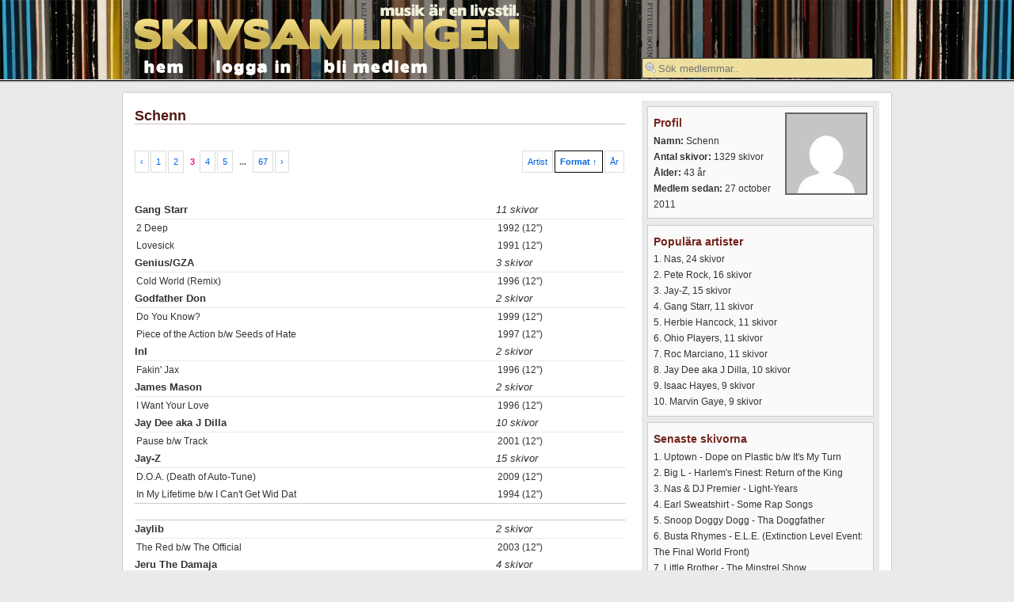

--- FILE ---
content_type: text/html; charset=UTF-8
request_url: https://skivsamlingen.se/users/Schenn/40/format/asc
body_size: 4891
content:
<!DOCTYPE html PUBLIC "-//W3C//DTD XHTML 1.0 Strict//EN" "http://www.w3.org/TR/xhtml1/DTD/xhtml1-strict.dtd">
<html xmlns="http://www.w3.org/1999/xhtml" xml:lang="en" lang="en">
<head>
	<meta http-equiv="Content-Type" content="text/html; charset=utf-8"/>
<title>Skivsamlingen - Schenn</title>

<link href="https://skivsamlingen.se/static/styles/grid.css" rel="stylesheet" media="screen" type="text/css" />
<link href="https://skivsamlingen.se/static/styles/standard.css" rel="stylesheet" media="screen" type="text/css" />
<link href="https://skivsamlingen.se/static/styles/tipTip.css" rel="stylesheet" media="screen" type="text/css" />
<link rel="shortcut icon" href="https://skivsamlingen.se/static/favicon.ico" />
<link href="https://skivsamlingen.se/static/styles/custom-theme/jquery-ui-1.8.2.custom.css" rel="stylesheet" type="text/css"/>
<script type="text/javascript" src="https://ajax.googleapis.com/ajax/libs/jquery/1.4.2/jquery.min.js"></script>
<script type="text/javascript" src="https://ajax.googleapis.com/ajax/libs/jqueryui/1.8/jquery-ui.min.js"></script>

<script type="text/javascript">

/* This code is licensed under Creative Commons Attribution 3.0    *
 * You may share and remix the script so long as you attribute the *
 * original author, Andrew January.                                *
 * http://creativecommons.org/licenses/by/3.0/                     */

$(document).ready(function() {
    // Check to see if the browser already supports placeholder text (introduced in HTML5). If it does,
    // then we don't need to do anything.
    var i = document.createElement('input');
    if ('placeholder' in i) {
        return;
    }

	var isPassword = function(input) {
		return $(input).attr('realType') == 'password';
	}

	var valueIsPlaceholder = function(input) {
		return input.value == $(input).attr('placeholder');
	}

	var showPlaceholder = function(input, loading) {
		// FF and IE save values when you refresh the page. If the user refreshes the page
		// with the placeholders showing they will be the default values and the input fields won't
		// be empty. Using loading && valueIsPlaceholder is a hack to get around this and highlight
		// the placeholders properly on refresh.
		if (input.value == '' || (loading && valueIsPlaceholder(input))) {
			if (isPassword(input)) {
				// Must use setAttribute rather than jQuery as jQuery throws an exception
				// when changing type to maintain compatability with IE.
				// We use our own "compatability" method by simply swallowing the error.
				try {
					input.setAttribute('type', 'input');
				} catch (e) { }
			}
			input.value = $(input).attr('placeholder');
			$(input).addClass('placeholder');
		}
	}

	var hidePlaceholder = function(input) {
		if (valueIsPlaceholder(input) && $(input).hasClass('placeholder')) {
			if (isPassword(input)) {
				try {
					input.setAttribute('type', 'password');
					// Opera loses focus when you change the type, so we have to refocus it.
					input.focus();
				} catch (e) { }
			}

			input.value = '';
			$(input).removeClass('placeholder');
		}
	}

	$(':text[placeholder],:password[placeholder]').each(function(index) {
		// We change the type of password fields to text so their placeholder shows.
		// We need to store somewhere that they are actually password fields so we can convert
		// back when the users types something in.
		if ($(this).attr('type') == 'password') {
			$(this).attr('realType', 'password');
		}

		showPlaceholder(this, true);

		$(this).focus(function() { hidePlaceholder(this) });
		$(this).blur(function() { showPlaceholder(this, false) });
	});
});

$.widget("custom.searchcomplete", $.ui.autocomplete, {
    _renderMenu: function( ul, items ) {
        var self = this;
        $.each( items, function( index, item ) {
            self._renderItem( ul, item );
            if(item.type == 'total') {
                $('li:last a', ul).addClass('total');
            }
        });
    }
});

$(document).ready(function() {
    $("input#query").searchcomplete({
        source:
        function(request, response) {
            $.ajax({
                url: 'https://skivsamlingen.se/users/search',
                type: 'post',
                dataType: "json",
                data: { query: request.term },
                success: function(data) {
                    response(data);
                }
            });
        },
        minLength: 3,
        delay: 450,
        select: function(event, ui) {
            if(ui.item.type == 'total') {
                $('#search').submit();
                return false;
            } else {
                window.location = "https://skivsamlingen.se/users/" + $(ui.item).val();
            }
        },
        focus: function(event, ui) {
            if(ui.item.type == 'total')
                return false;
            return true;
        }
    });
});
</script>
<script type="text/javascript">

  var _gaq = _gaq || [];
  _gaq.push(['_setAccount', 'UA-1041788-5']);
  _gaq.push(['_trackPageview']);
  _gaq.push(['_trackPageLoadTime']);

  (function() {
    var ga = document.createElement('script'); ga.type = 'text/javascript'; ga.async = true;
    ga.src = ('https:' == document.location.protocol ? 'https://ssl' : 'http://www') + '.google-analytics.com/ga.js';
    var s = document.getElementsByTagName('script')[0]; s.parentNode.insertBefore(ga, s);
  })();

</script>

</head>
<body>

<div id="top">

<div id="header" class="container_12"> <!-- Start: header -->

<h1 class="grid_12"><img src="https://skivsamlingen.se/static/images/skivsamlingen.png" alt="Skivsamlingen"></h1>

<div class="clear"></div>

<div id="menu" class="grid_12">
    <a href="https://skivsamlingen.se/" class="item">hem</a>
<a href="https://skivsamlingen.se/account/login" class="item">logga in</a>
<a href="https://skivsamlingen.se/account/register" class="item">bli medlem</a>

<form method="post" action="https://skivsamlingen.se/users/search" name="search" id="search">
	<input type="text" name="query" id="query" placeholder="Sök medlemmar.." value="" />
</form>
</div>

</div> <!-- End: header -->

</div>

<div class="clear"></div>

<div id="page"> <!-- Start: page -->
<div id="content" class="container_12"> <!-- Start: content -->
    	<script type="text/javascript" src="https://skivsamlingen.se/static/scripts/jquery.tipTip.minified.js"></script>
<script type="text/javascript">
<!--
var orig = '#f0f0f0';
$(function() {
    $("tr:not(.artist)").hover(function() {
        orig = $(this).css('background-color');
        $(this).css('background-color', '#f0f0f0');
    }, function() {
        $(this).css('background-color', orig);
    });
    $(".comment").tipTip({
        defaultPosition: 'right',
        edgeOffset: 8,
        delay: 350,
        fadeIn: 150,
        fadeOut: 150
    });
});
//-->
</script>

<div id="" class="grid_8 "> <!-- Start: Main content -->
<h2>Schenn</h2>

<ul class="pagination"><li class="previous"><a href="https://skivsamlingen.se/users/Schenn/20/format/asc">&lsaquo;</a></li><li><a href="https://skivsamlingen.se/users/Schenn/0/format/asc">1</a></li><li><a href="https://skivsamlingen.se/users/Schenn/20/format/asc">2</a></li><li class="active">3</li><li><a href="https://skivsamlingen.se/users/Schenn/60/format/asc">4</a></li><li><a href="https://skivsamlingen.se/users/Schenn/80/format/asc">5</a></li><li class="off">...</li><li><a href="https://skivsamlingen.se/users/Schenn/1320/format/asc">67</a></li><li class="previous"><a href="https://skivsamlingen.se/users/Schenn/60/format/asc">&rsaquo;</a></li></ul>
<div style="float: right">
<ul class="pagination order">
	<li><a href="https://skivsamlingen.se/users/Schenn/40/artist/asc">Artist</a></li>	<li class="active"><a href="https://skivsamlingen.se/users/Schenn/40/format/desc">Format &uarr;</a></li>	<li><a href="https://skivsamlingen.se/users/Schenn/40/year/asc">År</a></li></ul>
</div>
<div style="clear: both;"></div>



<table width="100%" cellspacing="0">
		<tr class="artist">
		<td width="70%"><strong>Gang Starr</strong></td>
		<td width="25%"><em>11 skivor</em></td>
	</tr>
		<tr style="background-color: #fff">
            <td>2 Deep                </td>
                    <td>1992 (12'')</td>
                	</tr>
        		<tr style="background-color: #fff">
            <td>Lovesick                </td>
                    <td>1991 (12'')</td>
                	</tr>
        		<tr class="artist">
		<td width="70%"><strong>Genius/GZA</strong></td>
		<td width="25%"><em>3 skivor</em></td>
	</tr>
		<tr style="background-color: #fff">
            <td>Cold World (Remix)                </td>
                    <td>1996 (12'')</td>
                	</tr>
        		<tr class="artist">
		<td width="70%"><strong>Godfather Don</strong></td>
		<td width="25%"><em>2 skivor</em></td>
	</tr>
		<tr style="background-color: #fff">
            <td>Do You Know?                </td>
                    <td>1999 (12'')</td>
                	</tr>
        		<tr style="background-color: #fff">
            <td>Piece of the Action b/w Seeds of Hate                </td>
                    <td>1997 (12'')</td>
                	</tr>
        		<tr class="artist">
		<td width="70%"><strong>InI</strong></td>
		<td width="25%"><em>2 skivor</em></td>
	</tr>
		<tr style="background-color: #fff">
            <td>Fakin' Jax                </td>
                    <td>1996 (12'')</td>
                	</tr>
        		<tr class="artist">
		<td width="70%"><strong>James Mason</strong></td>
		<td width="25%"><em>2 skivor</em></td>
	</tr>
		<tr style="background-color: #fff">
            <td>I Want Your Love                </td>
                    <td>1996 (12'')</td>
                	</tr>
        		<tr class="artist">
		<td width="70%"><strong>Jay Dee aka J Dilla</strong></td>
		<td width="25%"><em>10 skivor</em></td>
	</tr>
		<tr style="background-color: #fff">
            <td>Pause b/w Track                </td>
                    <td>2001 (12'')</td>
                	</tr>
        		<tr class="artist">
		<td width="70%"><strong>Jay-Z</strong></td>
		<td width="25%"><em>15 skivor</em></td>
	</tr>
		<tr style="background-color: #fff">
            <td>D.O.A. (Death of Auto-Tune)                </td>
                    <td>2009 (12'')</td>
                	</tr>
        		<tr style="background-color: #fff">
            <td>In My Lifetime b/w I Can't Get Wid Dat                </td>
                    <td>1994 (12'')</td>
                	</tr>
                <tr>
            <td colspan="2" style="padding: 10px; text-align: center; border: 1px solid #ccc; border-width: 1px 0">
                <script type="text/javascript">
                var uri = 'https://impse.tradedoubler.com/imp?type(js)pool(402756)a(1301841)' + new String (Math.random()).substring (2, 11);
                document.write('<sc'+'ript type="text/javascript" src="'+uri+'" charset="ISO-8859-1"></sc'+'ript>');
                </script>
            </td>
        </tr>
        		<tr class="artist">
		<td width="70%"><strong>Jaylib</strong></td>
		<td width="25%"><em>2 skivor</em></td>
	</tr>
		<tr style="background-color: #fff">
            <td>The Red b/w The Official                </td>
                    <td>2003 (12'')</td>
                	</tr>
        		<tr class="artist">
		<td width="70%"><strong>Jeru The Damaja</strong></td>
		<td width="25%"><em>4 skivor</em></td>
	</tr>
		<tr style="background-color: #fff">
            <td>Come Clean                </td>
                    <td>1993 (12'')</td>
                	</tr>
        		<tr style="background-color: #fff">
            <td>D. Original                </td>
                    <td>1994 (12'')</td>
                	</tr>
        		<tr class="artist">
		<td width="70%"><strong>Joe Sinistr</strong></td>
		<td width="25%"><em>1 skiva</em></td>
	</tr>
		<tr style="background-color: #fff">
            <td>Under the Sun b/w Krunchtime                </td>
                    <td>1994 (12'')</td>
                	</tr>
        		<tr class="artist">
		<td width="70%"><strong>Juice Crew All Stars</strong></td>
		<td width="25%"><em>1 skiva</em></td>
	</tr>
		<tr style="background-color: #fff">
            <td>Evolution b/w Juice Crew All Stars                </td>
                    <td>1987 (12'')</td>
                	</tr>
        		<tr class="artist">
		<td width="70%"><strong>JUNGLE BROTHERS</strong></td>
		<td width="25%"><em>3 skivor</em></td>
	</tr>
		<tr style="background-color: #fff">
            <td>What &quot;U&quot; Waitin' &quot;4&quot;?                </td>
                    <td>1990 (12'')</td>
                	</tr>
        		<tr class="artist">
		<td width="70%"><strong>K-Solo</strong></td>
		<td width="25%"><em>1 skiva</em></td>
	</tr>
		<tr style="background-color: #fff">
            <td>I Can't Hold It Back                </td>
                    <td>1992 (12'')</td>
                	</tr>
        		<tr class="artist">
		<td width="70%"><strong>Killa Sha</strong></td>
		<td width="25%"><em>1 skiva</em></td>
	</tr>
		<tr style="background-color: #fff">
            <td>Maskaraid b/w Come On                </td>
                    <td>2007 (12'')</td>
                	</tr>
        		<tr class="artist">
		<td width="70%"><strong>Killarmy</strong></td>
		<td width="25%"><em>1 skiva</em></td>
	</tr>
		<tr style="background-color: #fff">
            <td>Wu-Renegades b/w Clash of the Titans                </td>
                    <td>1997 (12'')</td>
                	</tr>
        		<tr class="artist">
		<td width="70%"><strong>Large Professor, The</strong></td>
		<td width="25%"><em>1 skiva</em></td>
	</tr>
		<tr style="background-color: #fff">
            <td>I Juswannachill                </td>
                    <td>1996 (12'')</td>
                	</tr>
        	        </table>
</div> <!-- End: Main content -->

<div class="grid_4 sidebar"> <!-- Start: Sidebar -->


<div class="box">
<img alt="Profilbild från Gravatar.com" src="https://www.gravatar.com/avatar/4b86df50a9fd3fb32d05e3de85649b89?s=100&d=mm" class="gravatar" />
<h3>Profil</h3>
<strong>Namn:</strong> Schenn<br />
<strong>Antal skivor:</strong> 1329 skivor<br />
<strong>Ålder:</strong> 43 år<br />
<strong>Medlem sedan:</strong> 27 october 2011<div class="clear"></div>
</div>


<div class="box">
<h3>Populära artister</h3>
<ol>
<li>Nas, 24 skivor</li>
<li>Pete Rock, 16 skivor</li>
<li>Jay-Z, 15 skivor</li>
<li>Gang Starr, 11 skivor</li>
<li>Herbie Hancock, 11 skivor</li>
<li>Ohio Players, 11 skivor</li>
<li>Roc Marciano, 11 skivor</li>
<li>Jay Dee aka J Dilla, 10 skivor</li>
<li>Isaac Hayes, 9 skivor</li>
<li>Marvin Gaye, 9 skivor</li>
</ol>
</div>

<div class="box">
<h3>Senaste skivorna</h3>
<ol>
<li>Uptown - Dope on Plastic b/w It's My Turn</li>
<li>Big L - Harlem's Finest: Return of the King</li>
<li>Nas & DJ Premier - Light-Years</li>
<li>Earl Sweatshirt - Some Rap Songs</li>
<li>Snoop Doggy Dogg - Tha Doggfather</li>
<li>Busta Rhymes - E.L.E. (Extinction Level Event: The Final World Front)</li>
<li>Little Brother - The Minstrel Show</li>
<li>Hugh Mundell - Africa Must Be Free by 1983</li>
<li>Dyson's Faces - Dyson's Faces</li>
<li>Mike James Kirkland - Hang on in There</li>
</ol>
</div>

    <div style="padding-top: 15px; background-color: #fff">
<script type="text/javascript">
var uri = 'https://impse.tradedoubler.com/imp?type(js)pool(402779)a(1301841)epi(0)' + new String (Math.random()).substring (2, 11);
document.write('<sc'+'ript type="text/javascript" src="'+uri+'" charset="ISO-8859-1"></sc'+'ript>');
</script>
    </div>

</div> <!-- End: Sidebar -->
<div class="clear"></div>
</div> <!-- End: content -->

<div class="clear"></div>

<div id="footer" class="container_12"> <!-- Start: footer -->

<div class="grid_12 ">
<a href="https://skivsamlingen.se/about">Om Skivsamlingen</a> | Denna webbsida använder <a href="https://skivsamlingen.se/about">cookies</a>.
</div>
<div class="clear"></div>
</div> <!-- End: footer -->

</div> <!-- End: page -->

</body>
</html>

--- FILE ---
content_type: text/css
request_url: https://skivsamlingen.se/static/styles/grid.css
body_size: 4561
content:
/* Containers
----------------------------------------------------------------------------------------------------*/
.container_12 {
	margin-left: auto;
	margin-right: auto;
	width: 960px;
}

/* Grid >> Global
----------------------------------------------------------------------------------------------------*/
.grid_1,
.grid_2,
.grid_3,
.grid_4,
.grid_5,
.grid_6,
.grid_7,
.grid_8,
.grid_9,
.grid_10,
.grid_11,
.grid_12{
	display:inline;
	float: left;
	position: relative;
	margin-left: 10px;
	margin-right: 10px;
}

/* Grid >> Children (Alpha ~ First, Omega ~ Last)
----------------------------------------------------------------------------------------------------*/

.alpha {
	margin-left: 0;
}

.omega {
	margin-right: 0;
}

/* Grid >> 2 Columns
----------------------------------------------------------------------------------------------------*/
    .container_12 .grid_1 {
	width:60px;
}
    .container_12 .grid_2 {
	width:140px;
}
    .container_12 .grid_3 {
	width:220px;
}
    .container_12 .grid_4 {
	width:300px;
}
    .container_12 .grid_5 {
	width:380px;
}
    .container_12 .grid_6 {
	width:460px;
}
    .container_12 .grid_7 {
	width:540px;
}
    .container_12 .grid_8 {
	width:620px;
}
    .container_12 .grid_9 {
	width:700px;
}
    .container_12 .grid_10 {
	width:780px;
}
    .container_12 .grid_11 {
	width:860px;
}
    .container_12 .grid_12 {
	width:940px;
}




/* Prefix Extra Space >> 2 Columns
----------------------------------------------------------------------------------------------------*/
    .container_12 .prefix_1 {
	padding-left:80px;
}
    .container_12 .prefix_2 {
	padding-left:160px;
}
    .container_12 .prefix_3 {
	padding-left:240px;
}
    .container_12 .prefix_4 {
	padding-left:320px;
}
    .container_12 .prefix_5 {
	padding-left:400px;
}
    .container_12 .prefix_6 {
	padding-left:480px;
}
    .container_12 .prefix_7 {
	padding-left:560px;
}
    .container_12 .prefix_8 {
	padding-left:640px;
}
    .container_12 .prefix_9 {
	padding-left:720px;
}
    .container_12 .prefix_10 {
	padding-left:800px;
}
    .container_12 .prefix_11 {
	padding-left:880px;
}


/* Suffix Extra Space >> 2 Columns
----------------------------------------------------------------------------------------------------*/
    .container_12 .suffix_1 {
	padding-right:80px;
}
    .container_12 .suffix_2 {
	padding-right:160px;
}
    .container_12 .suffix_3 {
	padding-right:240px;
}
    .container_12 .suffix_4 {
	padding-right:320px;
}
    .container_12 .suffix_5 {
	padding-right:400px;
}
    .container_12 .suffix_6 {
	padding-right:480px;
}
    .container_12 .suffix_7 {
	padding-right:560px;
}
    .container_12 .suffix_8 {
	padding-right:640px;
}
    .container_12 .suffix_9 {
	padding-right:720px;
}
    .container_12 .suffix_10 {
	padding-right:800px;
}
    .container_12 .suffix_11 {
	padding-right:880px;
}


/* Push Space >> 2 Columns
----------------------------------------------------------------------------------------------------*/
    .container_12 .push_1 {
	left:80px;
}
    .container_12 .push_2 {
	left:160px;
}
    .container_12 .push_3 {
	left:240px;
}
    .container_12 .push_4 {
	left:320px;
}
    .container_12 .push_5 {
	left:400px;
}
    .container_12 .push_6 {
	left:480px;
}
    .container_12 .push_7 {
	left:560px;
}
    .container_12 .push_8 {
	left:640px;
}
    .container_12 .push_9 {
	left:720px;
}
    .container_12 .push_10 {
	left:800px;
}
    .container_12 .push_11 {
	left:880px;
}




/* Pull Space >> 2 Columns
----------------------------------------------------------------------------------------------------*/
    .container_12 .pull_1 {
	right:80px;
}
    .container_12 .pull_2 {
	right:160px;
}
    .container_12 .pull_3 {
	right:240px;
}
    .container_12 .pull_4 {
	right:320px;
}
    .container_12 .pull_5 {
	right:400px;
}
    .container_12 .pull_6 {
	right:480px;
}
    .container_12 .pull_7 {
	right:560px;
}
    .container_12 .pull_8 {
	right:640px;
}
    .container_12 .pull_9 {
	right:720px;
}
    .container_12 .pull_10 {
	right:800px;
}
    .container_12 .pull_11 {
	right:880px;
}


/* Clear Floated Elements
----------------------------------------------------------------------------------------------------*/


.clear {
	clear: both;
	display: block;
	overflow: hidden;
	visibility: hidden;
	width: 0;
	height: 0;
}


.clearfix:after {
	clear: both;
	content: ' ';
	display: block;
	font-size: 0;
	line-height: 0;
	visibility: hidden;
	width: 0;
	height: 0;
}

.clearfix {
	display: inline-block;
}

* html .clearfix {
	height: 1%;
}

.clearfix {
	display: block;
}


--- FILE ---
content_type: text/css
request_url: https://skivsamlingen.se/static/styles/standard.css
body_size: 7182
content:
@charset "utf-8";

@font-face {
    font-family: 'BorisBlackBloxx';
    src: url('borisblackbloxx-webfont.eot');
    src: local('☺'), url('borisblackbloxx-webfont.woff') format('woff'), url('borisblackbloxx-webfont.ttf') format('truetype'), url('borisblackbloxx-webfont.svg#webfontNW4CPWcX') format('svg');
    font-weight: normal;
    font-style: normal;
}

*{ margin: 0; padding: 0; }*

body {
	vertical-align: middle;
	/*background: #e3f2f6 url('../images/header-bg.png') repeat-x top left;
	background-attachment:fixed;*/
	font-family: 'Lucida Grande', Tahoma, Verdana, sans-serif;
	font-size: 12px;
    line-height: 1.7em;
	/*color: #4F5155;*/
	color: #333;
	background-color: #eaeaea;
	margin: 0;
}

#footer { margin-top: 1em; padding: 10px 5px; border: 1px solid #ccc; background-color: #000; -moz-border-radius: 3px; -webkit-border-radius: 3px; border-radius: 3px; color: #f0f0f0 }

#menu { height: 30px; line-height: 30px; padding: 2px; margin: 0; vertical-align: middle }

#header { height: 90px; background: url('../images/black-opacity45.png'); padding: 5px }

#menu a.item { letter-spacing: 0.1em; color: #fff; font-size: 20px; font-family: BorisBlackBloxx, "Arial Black", sans-serif; height: 30px; line-height: 28px; border: 0px solid black; display: block; float: left; padding: 0 10px; margin: 0 10px; text-decoration: none;; vertical-align: middle }
#menu a.item:hover { color: #000; background: url('../images/white-50.png'); }

input#query { float: right; border: 1px solid #333; padding: 3px 3px 3px 20px;
              -moz-border-radius: 3px; -webkit-border-radius: 3px; border-radius: 3px; height: 18px; width: 267px; margin: 4px 0px;
              background: #eedf9e url("../images/icons/search.png") no-repeat;
              background-position: 3px 50%; display: block }
input#query:hover, input#query:focus { background: #efefef url("../images/icons/search.png") no-repeat; background-position: 3px 50%; }
.ui-menu .ui-menu-item a.total { color: #666; border-top: 1px solid #ccc; padding-left: 10px }

#page { background-color: #eaeaea; padding: 15px; background: url('../images/line-gradient.png') top left repeat-x }

#top { height: 100px; background: url('../images/vinyl-background.jpg') top left repeat-x  }

#content { padding: 10px 5px; border: 1px solid #ccc; background-color: #fff; -moz-border-radius: 3px; -webkit-border-radius: 3px; border-radius: 3px; }

img { border: 0 }

p { margin-top: 0.6em;}

img.gravatar { float: right; margin: 0 0 3px 3px; border: 2px solid #666; }

ul.bullets { list-style-type: none; padding: 0; margin: 0; }
ul.bullets li { background: url("../images/icons/bullet-white-alt.png") no-repeat 0 50%; padding-left: 20px; }



/* layout
   ------ */

a {
    color: #3681a2;
    background-color: transparent;
    font-weight: normal;
}

td { padding: 0.1em 0.2em }
th { text-align: left; padding-right: 0.8em }
table.search { margin: 0.5em;}
table.search th { border-bottom: 1px #eaeaea solid; }
tr.artist td { border-bottom: 1px #eaeaea solid; font-size: 1.1em; padding: 0.1em 0; }
tr.separator td, tr.separator th { border-bottom: 1px #ccc solid; }

h1, h2, h3 { font-family: Trebuchet, Tahoma, Arial, sans-serif }

h1 {
    color: #444;
    background-color: transparent;
    font-size: 1.6em;
    font-weight: bold;
}

h2 {
	font-size: 1.5em;
	color: #531a15;
        border-bottom: 1px solid #cebebe;
	margin: 0.5em 0;
}

h3 {
	color: #73241d;
	margin: 0.4em 0;
	font-size: 1.2em;
}

.sidebar { background-color: #eaeaea; }

.box { background-color: #fafafa; padding: 0.6em; margin: 0.6em; border: 1px solid #ccc }

.box h3 { margin: 0.2em 0; color: #73241d }

.box li { list-style-position: inside }

ul.donate {
	list-style: none;
}

ul.donate li {
	display: inline-block;
}

code {
 font-family: Monaco, Verdana, Sans-serif;
 font-size: 12px;
 background-color: #f9f9f9;
 border: 1px solid #D0D0D0;
 color: #002166;
 display: block;
 margin: 14px 0 14px 0;
 padding: 12px 10px 12px 10px;
}

/*** PAGINATION ***/

.pagination {
	display: block;
	float: left;
	border: 0;
	margin: 2em 0 3em 0;
}

	.pagination li{
        background: transparent;
		display: inline;
		border:0;
		margin:0;
		padding:0;
		font-size:11px;
		list-style:none;
	}
	.pagination a {
		border:solid 1px #DDDDDD;
		margin-right:2px;
	}
	.pagination .off {
		color:#666666;
		float:left;
		font-weight:bold;
		padding:4px 6px;
		margin-right: 2px;
	}
	.pagination .title, .pagination.title{
		color:#666;
		float:left;
		padding:4px 10px;
	}
	.pagination .step a {
		font-weight:bold;
		border:solid 1px #FFFFFF;
	}
	.pagination .active{
		color:#ff0084;
		font-weight:bold;
		float:left;
		padding:4px 6px;
	}
	.pagination a:link,
	.pagination a:visited {
		color:#0063e3;
		display:block;
		float:left;
		padding:3px 6px;
		text-decoration:none;
	}
	.pagination a:hover{
		border:solid 1px #666;
	}

.order { margin: 2em 0 3em 0; float: right }
.order li.active { padding: 0; }
.order .active a { border-color: #000; font-weight: bold; }
.direction { margin: 2em 0; float: right }

/* Form fields
-------------------------------------------------------------- */

label { display: block; font-size: 1.2em; font-weight: bold; margin-top: 0.5em; }

form span {
	display: block;
	font-size: 10px;
}

form span.text {
	font-size: 12px;
}

input.text, input.title,
textarea, select {
  margin:0.5em 0;
  border:1px solid #bbb;
}

input.text:focus, input.title:focus,
textarea:focus, select:focus {
  border:1px solid #666;
}

input.text,
input.title   { width: 290px; padding:5px; }
input.title   { font-size:1.5em; }
textarea      { width: 390px; height: 250px; padding:5px; font-family: 'Lucida Grande', Verdana, sans-serif; font-size: 11px; }

input.small { width: 100px }
input.x-small { width: 50px }

/* BUTTONS */

.buttons a, .buttons button{
    display:block;
    float:left;
    margin:0 7px 0 0;
    background-color:#f5f5f5;
    border:1px solid #dedede;
    border-top:1px solid #eee;
    border-left:1px solid #eee;

    font-family:"Lucida Grande", Tahoma, Arial, Verdana, sans-serif;
    font-size:100%;
    line-height:130%;
    text-decoration:none;
    font-weight:bold;
    color:#565656;
    cursor:pointer;
    padding:5px 10px 6px 7px; /* Links */
}
.buttons button{
    width:auto;
    overflow:visible;
    padding:4px 10px 3px 7px; /* IE6 */
}
.buttons button[type]{
    padding:5px 10px 5px 7px; /* Firefox */
    line-height:17px; /* Safari */
}
*:first-child+html button[type]{
    padding:4px 10px 3px 7px; /* IE7 */
}
.buttons button img, .buttons a img{
    margin:0 3px -3px 0 !important;
    padding:0;
    border:none;
    width:16px;
    height:16px;
}

.sponsor { padding-top: 25px; }

/* Success, notice and error boxes
-------------------------------------------------------------- */

.error,
.notice,
.success    { padding: .8em; margin: 1em 0; border: 2px solid #ddd; }

.error      { background: #FBE3E4; color: #8a1f11; border-color: #FBC2C4; }
.notice     { background: #FFF6BF; color: #514721; border-color: #FFD324; }
.success    { background: #E6EFC2; color: #264409; border-color: #C6D880; }
.error a    { color: #8a1f11; }
.notice a   { color: #514721; }
.success a  { color: #264409; }